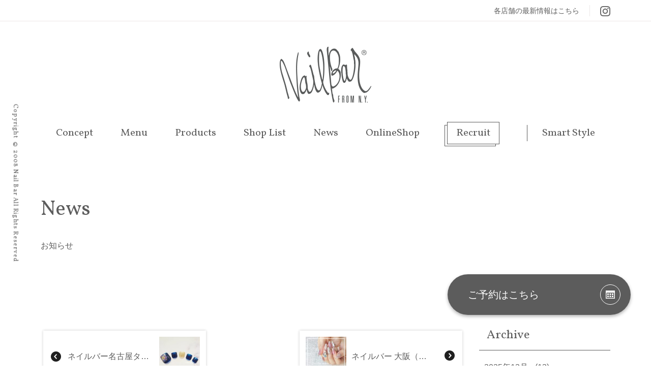

--- FILE ---
content_type: text/html; charset=UTF-8
request_url: https://www.nailbar.co.jp/news/1684
body_size: 4492
content:
<!doctype html>
<html>
<head>
<meta charset="utf-8">
<meta http-equiv="X-UA-Compatible" content="IE=edge">
<meta name="format-detection" content="telephone=no, address=no, email=no">
<meta name="viewport" content="width=device-width, initial-scale=1.0, minimum-scale=1.0, maximum-scale=1.0, user-scalable=no">

<meta property="og:type" content="website">
<meta property="og:url" content="https://www.nailbar.co.jp/">
<meta property="og:image" content="https://www.nailbar.co.jp/renewal/images/common/ogp.jpg">
<meta property="og:site_name" content="ネイルサロン ネイルバー -NailBar- | 東京・大阪・福岡等全国でサービス">
<meta property="og:title" content="ネイルサロン ネイルバー -NailBar- | 東京・大阪・福岡等全国でサービス">
<meta property="og:description" content="ネイルサロン ネイルバー -Nail Bar- は東京・横浜・名古屋・京都・大阪・広島・福岡などに全国20店舗、年間12万人のお客様に最高のお手入れを提案します。">

<meta name="keywords" content="ネイルサロン,ネイルケア,ネイル,爪,マニキュア,ネイルバー,ネイルバーサロン,ネイルスクール,ネイルアート">
<meta name="description" content="ネイルサロン ネイルバー -Nail Bar- は東京・横浜・名古屋・京都・大阪・広島・福岡などに全国20店舗、年間12万人のお客様に最高のお手入れを提案します。">
	
	

<!-- 調整が必要 -->

<link rel="shortcut icon" href="/renewal/images/common/favicon.ico">
<link rel="apple-touch-icon" href="/renewal/images/common/apple-touch-icon.png">

<link href="/renewal/assets/css/reset.min.css" rel="stylesheet">
<link href="/renewal/assets/css/bootstrap.min.css" rel="stylesheet">
<link href="/renewal/assets/css/bootstrap-adjust.min.css" rel="stylesheet">
<link href="/renewal/assets/css/font-awesome.min.css" rel="stylesheet">

<link href="https://fonts.googleapis.com/css?family=Vollkorn:400,600,700,900" rel="stylesheet"><!--Web font-->
<link href="/renewal/assets/plugin/bxslider/jquery.bxslider.css" rel="stylesheet">
<link href="/renewal/css/common.css" rel="stylesheet">
<link href="/renewal/css/nav.css" rel="stylesheet">
<link rel="stylesheet" href="/renewal/css/add-reserv.css">

	

<link href="/renewal/css/common_low.css" rel="stylesheet">
<link href="/renewal/css/news.css" rel="stylesheet">
	
<title>ネイルバー新宿髙島屋店 - お知らせ一覧 | ネイルサロン ネイルバー -NailBar- | 東京・大阪・福岡等全国でサービス</title>

</head>


<body id="top">
		<div class="head-sub">
		<div class="container">
			<h1>
				<a href="/">
					<img src="/renewal/images/common/img_logo.png" alt="">
				</a>
			</h1>
		</div>
	</div>
	<div class="w-header">
		<header class="header clearfix">
			<div class="insta">
				<div class="container">
					<a href="https://www.nailbar.co.jp/shop" target="_blank">各店舗の最新情報はこちら</a><a href="https://www.nailbar.co.jp/shop" target="_blank"><img src="/renewal/images/common/icon_instagram.png" alt=""></a>
				</div>
			</div>
			<div class="base">
				<div class="head-menu clearfix">
					<div class="menu-btn">
						<span></span>
					</div>
					<h1>
						<a href="/">
							<img src="/renewal/images/common/img_logo.png" alt="">
						</a>
					</h1>
				</div>
			</div>

			
			
			<div class="container">
				<div class="w-nav clearfix">
					<nav class="nav m-close">
						<ul class="gnav clearfix">	
							<li class="logo">
								<a href="/"><span class="middle">Top</span></a>
							</li><!--
							--><li>
								<a href="/concept.php"><span class="middle">Concept</span></a>
							</li><!--
							--><!--<li>
								<a href="/care.php"><span class="middle">Nail care</span></a>
							</li>--><!--
							--><li>
								<a href="/menu.php"><span class="middle">Menu</span></a>
							</li><!--
							--><li>
								<a href="/products.php"><span class="middle">Products</span></a>
							</li><!--
							--><li>
								<a href="/shop/"><span class="middle">Shop List</span></a>
							</li><!--
							--><li>
								<a href="/news/"><span class="middle">News</span></a>
							</li><!--
							--><li>
								<a href="/onlineshop/"><span class="middle">OnlineShop</span></a>
							</li><!--
							--><li class="recruit">
								<a href="http://www.nailbar.co.jp/recruit/" target="_blank"><span class="middle">Recruit</span></a>
							</li>
							<li>
								<a href="/smartstyle/"><span class="middle">Smart Style</span></a>
							</li>
							
						</ul>
					</nav>
				</div>
			</div>
		</header>
	</div>

					
	
	<section class="news single head-change container">
		<div class="header-area">
			<div class="container">
				<h2>News</h2>
				<p>お知らせ</p>
			</div>
		</div>
		<div class="news-wrapper clearfix">
			<div class="main-column">
								<div id="prev_next" class="clearfix">  
										<a href="https://www.nailbar.co.jp/news/1682" title="ネイルバー名古屋タカシマヤ店" id="prev" class="p-btn left clearfix">
					<img width="80" height="80" src="https://www.nailbar.co.jp/wp-bridge/wp/wp-content/uploads/2023/08/366427991_672174748164521_9179513994877748143_n-150x150.jpeg" class="attachment-80x80 size-80x80 wp-post-image" alt="" decoding="async" srcset="https://www.nailbar.co.jp/wp-bridge/wp/wp-content/uploads/2023/08/366427991_672174748164521_9179513994877748143_n-150x150.jpeg 150w, https://www.nailbar.co.jp/wp-bridge/wp/wp-content/uploads/2023/08/366427991_672174748164521_9179513994877748143_n-300x300.jpeg 300w, https://www.nailbar.co.jp/wp-bridge/wp/wp-content/uploads/2023/08/366427991_672174748164521_9179513994877748143_n-768x768.jpeg 768w, https://www.nailbar.co.jp/wp-bridge/wp/wp-content/uploads/2023/08/366427991_672174748164521_9179513994877748143_n-1024x1024.jpeg 1024w, https://www.nailbar.co.jp/wp-bridge/wp/wp-content/uploads/2023/08/366427991_672174748164521_9179513994877748143_n-250x250.jpeg 250w, https://www.nailbar.co.jp/wp-bridge/wp/wp-content/uploads/2023/08/366427991_672174748164521_9179513994877748143_n.jpeg 1080w" sizes="(max-width: 80px) 100vw, 80px" />
					<p>ネイルバー名古屋タカシマヤ店</p></a><a href="https://www.nailbar.co.jp/news/1692" title="ネイルバー 大阪（なんば）髙島屋店" id="next" class="p-btn right clearfix">  
					<img width="80" height="80" src="https://www.nailbar.co.jp/wp-bridge/wp/wp-content/uploads/2023/09/namba20230906-150x150.jpg" class="attachment-80x80 size-80x80 wp-post-image" alt="" decoding="async" srcset="https://www.nailbar.co.jp/wp-bridge/wp/wp-content/uploads/2023/09/namba20230906-150x150.jpg 150w, https://www.nailbar.co.jp/wp-bridge/wp/wp-content/uploads/2023/09/namba20230906-300x300.jpg 300w, https://www.nailbar.co.jp/wp-bridge/wp/wp-content/uploads/2023/09/namba20230906-768x768.jpg 768w, https://www.nailbar.co.jp/wp-bridge/wp/wp-content/uploads/2023/09/namba20230906-1024x1024.jpg 1024w, https://www.nailbar.co.jp/wp-bridge/wp/wp-content/uploads/2023/09/namba20230906-250x250.jpg 250w, https://www.nailbar.co.jp/wp-bridge/wp/wp-content/uploads/2023/09/namba20230906.jpg 1080w" sizes="(max-width: 80px) 100vw, 80px" />
					<p>ネイルバー 大阪（なんば）髙島屋店</p></a>									</div>
				<div class="title-wrap">
					<h3 class="title">
						ネイルバー新宿髙島屋店					</h3>
					<div class="date">2023.08.12</div>
				</div>
				
				<!--
				<div class="img">
					<img width="250" height="250" src="https://www.nailbar.co.jp/wp-bridge/wp/wp-content/uploads/2023/08/366434196_2292487767618303_9112867759430623999_n-250x250.jpg" class="attachment-250_thumbnail size-250_thumbnail wp-post-image" alt="" decoding="async" fetchpriority="high" srcset="https://www.nailbar.co.jp/wp-bridge/wp/wp-content/uploads/2023/08/366434196_2292487767618303_9112867759430623999_n-250x250.jpg 250w, https://www.nailbar.co.jp/wp-bridge/wp/wp-content/uploads/2023/08/366434196_2292487767618303_9112867759430623999_n-150x150.jpg 150w, https://www.nailbar.co.jp/wp-bridge/wp/wp-content/uploads/2023/08/366434196_2292487767618303_9112867759430623999_n-300x300.jpg 300w, https://www.nailbar.co.jp/wp-bridge/wp/wp-content/uploads/2023/08/366434196_2292487767618303_9112867759430623999_n-768x768.jpg 768w, https://www.nailbar.co.jp/wp-bridge/wp/wp-content/uploads/2023/08/366434196_2292487767618303_9112867759430623999_n-1024x1024.jpg 1024w, https://www.nailbar.co.jp/wp-bridge/wp/wp-content/uploads/2023/08/366434196_2292487767618303_9112867759430623999_n.jpg 1080w" sizes="(max-width: 250px) 100vw, 250px" />				</div>
				-->

				<div class="detail">
						<p><img loading="lazy" decoding="async" class="alignnone size-large wp-image-1685" src="https://www.nailbar.co.jp/wp-bridge/wp/wp-content/uploads/2023/08/366434196_2292487767618303_9112867759430623999_n-1024x1024.jpg" alt="" width="1024" height="1024" srcset="https://www.nailbar.co.jp/wp-bridge/wp/wp-content/uploads/2023/08/366434196_2292487767618303_9112867759430623999_n-1024x1024.jpg 1024w, https://www.nailbar.co.jp/wp-bridge/wp/wp-content/uploads/2023/08/366434196_2292487767618303_9112867759430623999_n-150x150.jpg 150w, https://www.nailbar.co.jp/wp-bridge/wp/wp-content/uploads/2023/08/366434196_2292487767618303_9112867759430623999_n-300x300.jpg 300w, https://www.nailbar.co.jp/wp-bridge/wp/wp-content/uploads/2023/08/366434196_2292487767618303_9112867759430623999_n-768x768.jpg 768w, https://www.nailbar.co.jp/wp-bridge/wp/wp-content/uploads/2023/08/366434196_2292487767618303_9112867759430623999_n-250x250.jpg 250w, https://www.nailbar.co.jp/wp-bridge/wp/wp-content/uploads/2023/08/366434196_2292487767618303_9112867759430623999_n.jpg 1080w" sizes="auto, (max-width: 1024px) 100vw, 1024px" /></p>
									</div>

				<div class="btn-arrow">
					<a href="/news/" class="btn"><span>記事一覧</span></a>
				</div>
			</div>
			
			<div class="side-column-wrap">
				<!--
				<div class="writer btn-arrow">
					<a href="/reader/" class="btn"><span>読者になる</span></a>
				</div>
				-->
				<div class="side-column">
					<h4>Archive</h4>
					<ul class="side-news">
														<li><a href='https://www.nailbar.co.jp/archives/date/2025/12?post_type=news'>2025年12月</a>&nbsp;(13)</li>
	<li><a href='https://www.nailbar.co.jp/archives/date/2025/11?post_type=news'>2025年11月</a>&nbsp;(1)</li>
	<li><a href='https://www.nailbar.co.jp/archives/date/2025/10?post_type=news'>2025年10月</a>&nbsp;(2)</li>
	<li><a href='https://www.nailbar.co.jp/archives/date/2025/09?post_type=news'>2025年9月</a>&nbsp;(1)</li>
	<li><a href='https://www.nailbar.co.jp/archives/date/2025/08?post_type=news'>2025年8月</a>&nbsp;(6)</li>
	<li><a href='https://www.nailbar.co.jp/archives/date/2025/07?post_type=news'>2025年7月</a>&nbsp;(4)</li>
	<li><a href='https://www.nailbar.co.jp/archives/date/2025/06?post_type=news'>2025年6月</a>&nbsp;(3)</li>
	<li><a href='https://www.nailbar.co.jp/archives/date/2025/05?post_type=news'>2025年5月</a>&nbsp;(8)</li>
	<li><a href='https://www.nailbar.co.jp/archives/date/2025/04?post_type=news'>2025年4月</a>&nbsp;(6)</li>
	<li><a href='https://www.nailbar.co.jp/archives/date/2025/03?post_type=news'>2025年3月</a>&nbsp;(7)</li>
	<li><a href='https://www.nailbar.co.jp/archives/date/2025/02?post_type=news'>2025年2月</a>&nbsp;(10)</li>
	<li><a href='https://www.nailbar.co.jp/archives/date/2025/01?post_type=news'>2025年1月</a>&nbsp;(18)</li>
	<li><a href='https://www.nailbar.co.jp/archives/date/2024/12?post_type=news'>2024年12月</a>&nbsp;(20)</li>
	<li><a href='https://www.nailbar.co.jp/archives/date/2024/11?post_type=news'>2024年11月</a>&nbsp;(4)</li>
	<li><a href='https://www.nailbar.co.jp/archives/date/2024/10?post_type=news'>2024年10月</a>&nbsp;(8)</li>
	<li><a href='https://www.nailbar.co.jp/archives/date/2024/09?post_type=news'>2024年9月</a>&nbsp;(8)</li>
	<li><a href='https://www.nailbar.co.jp/archives/date/2024/08?post_type=news'>2024年8月</a>&nbsp;(11)</li>
	<li><a href='https://www.nailbar.co.jp/archives/date/2024/07?post_type=news'>2024年7月</a>&nbsp;(9)</li>
	<li><a href='https://www.nailbar.co.jp/archives/date/2024/06?post_type=news'>2024年6月</a>&nbsp;(2)</li>
	<li><a href='https://www.nailbar.co.jp/archives/date/2024/05?post_type=news'>2024年5月</a>&nbsp;(5)</li>
	<li><a href='https://www.nailbar.co.jp/archives/date/2024/04?post_type=news'>2024年4月</a>&nbsp;(10)</li>
	<li><a href='https://www.nailbar.co.jp/archives/date/2024/03?post_type=news'>2024年3月</a>&nbsp;(6)</li>
	<li><a href='https://www.nailbar.co.jp/archives/date/2024/02?post_type=news'>2024年2月</a>&nbsp;(8)</li>
	<li><a href='https://www.nailbar.co.jp/archives/date/2024/01?post_type=news'>2024年1月</a>&nbsp;(12)</li>
	<li><a href='https://www.nailbar.co.jp/archives/date/2023/12?post_type=news'>2023年12月</a>&nbsp;(17)</li>
	<li><a href='https://www.nailbar.co.jp/archives/date/2023/11?post_type=news'>2023年11月</a>&nbsp;(10)</li>
	<li><a href='https://www.nailbar.co.jp/archives/date/2023/10?post_type=news'>2023年10月</a>&nbsp;(8)</li>
	<li><a href='https://www.nailbar.co.jp/archives/date/2023/09?post_type=news'>2023年9月</a>&nbsp;(8)</li>
	<li><a href='https://www.nailbar.co.jp/archives/date/2023/08?post_type=news'>2023年8月</a>&nbsp;(5)</li>
	<li><a href='https://www.nailbar.co.jp/archives/date/2023/07?post_type=news'>2023年7月</a>&nbsp;(10)</li>
	<li><a href='https://www.nailbar.co.jp/archives/date/2023/06?post_type=news'>2023年6月</a>&nbsp;(2)</li>
	<li><a href='https://www.nailbar.co.jp/archives/date/2023/05?post_type=news'>2023年5月</a>&nbsp;(3)</li>
	<li><a href='https://www.nailbar.co.jp/archives/date/2023/04?post_type=news'>2023年4月</a>&nbsp;(5)</li>
	<li><a href='https://www.nailbar.co.jp/archives/date/2023/03?post_type=news'>2023年3月</a>&nbsp;(9)</li>
	<li><a href='https://www.nailbar.co.jp/archives/date/2023/01?post_type=news'>2023年1月</a>&nbsp;(14)</li>
	<li><a href='https://www.nailbar.co.jp/archives/date/2022/12?post_type=news'>2022年12月</a>&nbsp;(10)</li>
											</ul>
				</div><!--　最近の記事　-->

				<div class="side-column">
					<h4>Category</h4>
					<ul class="side-news archive-list">
							<li class="cat-item cat-item-5"><a href="https://www.nailbar.co.jp/archives/newscat/%e3%83%8d%e3%82%a4%e3%83%ab%e3%83%90%e3%83%bc%e3%82%a4%e3%83%99%e3%83%b3%e3%83%88">ネイルバーイベント</a>
</li>
	<li class="cat-item cat-item-15"><a href="https://www.nailbar.co.jp/archives/newscat/important">重要なお知らせ</a>
</li>
	<li class="cat-item cat-item-3"><a href="https://www.nailbar.co.jp/archives/newscat/%e6%96%b0%e7%9d%80">新着</a>
</li>
	<li class="cat-item cat-item-2"><a href="https://www.nailbar.co.jp/archives/newscat/%e3%82%ad%e3%83%a3%e3%83%b3%e3%83%9a%e3%83%bc%e3%83%b3">キャンペーン</a>
</li>
	<li class="cat-item cat-item-4"><a href="https://www.nailbar.co.jp/archives/newscat/news-cat-a">ネイルデザイン</a>
</li>
					</ul>
				</div><!-- アーカイブ -->
			</div>
		</div>
	</section>		
	
		<div class="insta-wrap container">
		<div><a href="https://www.nailbar.co.jp/shop" target="_blank">
			<img src="/renewal/images/common/icon_instagram.png" alt=""></a></div><br>
		<span><a href="https://www.nailbar.co.jp/shop" target="_blank">各店舗の最新情報はこちら</a></span>
		
	</div>

	<!-- 予約ボタン -->
		<div class="reservation">
		<div class="reservation__top js-reservation">
			<div class="reservation__ttl">
			ご予約はこちら
			</div>
			<div class="reservation__mark"></div>
		</div>
		<div class="reservation__bottom">
			<div class="reservation__bottom-inner">
				<div class="reservation__bottom-ttl">
					店舗で絞り込む
				</div>
				<select name="" id="js-reservation-select" class="reservation__select-box">
					<option value="" selected>選択してください</option>
																		<option value="https://su7.jp/nailbar46/r">
								大丸札幌店							</option>
													<option value="https://su7.jp/nailbar37/r">
								新宿髙島屋店							</option>
													<option value="https://su7.jp/nailbar32/r">
								玉川髙島屋S・C店							</option>
													<option value="https://su7.jp/nailbar41/r">
								横浜髙島屋店							</option>
													<option value="https://su7.jp/nailbar22/r">
								ジェイアール名古屋タカシマヤ店							</option>
													<option value="https://su7.jp/nailbar25/r">
								京都髙島屋店							</option>
													<option value="https://su7.jp/nailbar24/r">
								ジェイアール京都伊勢丹店							</option>
													<option value="https://su7.jp/nailbar16/r">
								大丸梅田店							</option>
													<option value="https://su7.jp/nailbar12/r">
								なんば髙島屋店							</option>
													<option value="https://su7.jp/nailbar27/r">
								あべのハルカス近鉄本店							</option>
													<option value="https://su7.jp/nailbar17/r">
								近鉄上本町店							</option>
													<option value="https://su7.jp/nailbar15/r">
								大丸神戸店							</option>
													<option value="https://su7.jp/nailbar26/r">
								広島三越店							</option>
													<option value="https://su7.jp/nailbar28/r">
								大丸福岡天神店							</option>
													<option value="https://su7.jp/nailbar101/r">
								渋谷ヒカリエShinQs店							</option>
																				</select>
				<a href="" class="reservation__bottom-btn is-disabled" id="js-reservation-btn" target="_blank">
					予約する
				</a>
			</div>
		</div>
	</div>

	<footer>
		<div class="pagetop">
			<a href="#top"><span></span></a>
		</div>
		<div class="container-inner sub-wrap clearfix">
			<ul class="sub-nav right">
				<li><a href="/contact.php">お問い合わせ</a></li>
				<li><a href="/sitemap.php">サイトマップ</a></li>
				<li><a href="/company.php">会社情報</a></li>
				<li><a href="/privacy.php">プライバシーポリシー</a></li>
			</ul>
			<p class="copy">Copyright © 2008 Nail Bar All Rights Reserved</p>
		</div>

	</footer>
	
	
	
<!-- script -->
<script src="/renewal/assets/js/jquery-2.2.4.min.js"></script>
<script src="/renewal/assets/js/bootstrap.min.js"></script>
<script src="/renewal/assets/js/jquery.easie.js"></script>
<script src="/renewal/assets/js/jquery.easing.js"></script>
<script src="/renewal/assets/js/jquery-ui.min.js"></script>
<script src="/renewal/assets/plugin/bxslider/jquery.bxslider.min.js"></script>
<script src="/renewal/js/reservation.js"></script>
<script src="/renewal/js/common.js"></script>
	

<!--アクセス解析(S)-->
<script type="text/javascript">
var gaJsHost = (("https:" == document.location.protocol) ? "https://ssl." : "http://www.");
document.write(unescape("%3Cscript src='" + gaJsHost + "google-analytics.com/ga.js' type='text/javascript'%3E%3C/script%3E"));

</script>
<script type="text/javascript">
var pageTracker = _gat._getTracker("UA-5784519-1");
pageTracker._trackPageview();
</script>
<!--アクセス解析(E)-->
</body>
</html>


--- FILE ---
content_type: text/css
request_url: https://www.nailbar.co.jp/renewal/assets/css/reset.min.css
body_size: 900
content:
@charset "UTF-8";article,aside,details,figcaption,figure,footer,header,hgroup,hr,menu,nav,section{display:block}b,h1,h2,h3,h4,h5,h6,mark,strong{font-weight:700}body,pre{word-wrap:break-word}abbr,hr{border:0}button,input,select{line-height:normal}body,legend{color:#333}abbr,address,article,aside,audio,b,blockquote,body,canvas,caption,cite,code,dd,del,details,dfn,div,dl,dt,em,fieldset,figcaption,figure,footer,form,h1,h2,h3,h4,h5,h6,header,hgroup,html,i,iframe,img,ins,kbd,label,legend,li,mark,menu,nav,object,ol,p,pre,q,samp,section,small,span,strong,sub,summary,sup,table,tbody,td,tfoot,th,thead,time,tr,ul,var,video{margin:0;padding:0;border:0;outline:0;font-size:100%;vertical-align:baseline;background:0 0}button,img,input,select{vertical-align:middle}ins,mark{background-color:#ff9;color:#000}body{line-height:1;background:#fff}nav ul,ul{list-style:none}blockquote,q{quotes:none}blockquote:after,blockquote:before,q:after,q:before{content:'';content:none}a{margin:0;padding:0;font-size:100%;vertical-align:baseline;background:0 0;text-decoration:underline}ins{text-decoration:none}mark{font-style:italic}del{text-decoration:line-through}hr{height:1px;border-top:1px solid #ccc;margin:1em 0;padding:0}audio,canvas,video{display:inline-block}[hidden],audio:not([controls]){display:none}html{overflow-y:scroll;-webkit-text-size-adjust:100%;-ms-text-size-adjust:100%}ol{list-style:decimal inside}pre{font-family:monospace,serif;white-space:pre-wrap}a:focus{outline:dotted thin}a:active,a:hover{outline:0}address,cite,dfn,em,i,var{font-style:normal}code,kbd,samp{font-family:monospace,sans-serif}abbr{font-variant:normal}abbr[title],dfn[title]{border-bottom:1px dotted;cursor:help}sup{vertical-align:text-top}sub{vertical-align:text-bottom}p{line-height:1.6}table{border-collapse:collapse;border-spacing:0}caption,td,th{font-weight:400;text-align:left}input,select,textarea{margin:0;font-family:inherit;font-size:inherit;padding:0}textarea{overflow:auto;vertical-align:top}select{background-color:inherit}label{cursor:pointer}

--- FILE ---
content_type: text/css
request_url: https://www.nailbar.co.jp/renewal/assets/css/bootstrap-adjust.min.css
body_size: 147
content:
.container,.container-fluid{padding-left:0;padding-right:0}body{font-family:inherit}body .google-search{line-height:1;box-sizing:content-box}dd,dl,dt,ol,p,ul{margin-bottom:0}h1,h2,h3,h4,h5,h6{font-weight:400;padding:0;margin:0}

--- FILE ---
content_type: text/css
request_url: https://www.nailbar.co.jp/renewal/css/common.css
body_size: 2611
content:
@charset "utf-8";
/* CSS Document */

/* =====================
  Base
===================== */
body {
	font-family: "游ゴシック", "Yu Gothic", "Hiragino Kaku Gothic ProN", "Hiragino Kaku Gothic Pro", "メイリオ", "ＭＳ ゴシック", sans-serif;
	font-size: 1.6rem;
	color: #5c5c5c;
	font-weight: 500;
	background-color: #fff;
	overflow: hidden;
}
body, a, dd, div, dt, h1, h2, h3, h4, h5, h6, html, label, li, p, span, td, th {
	line-height: 1.6;
}
a {
	display: inline-block;
	text-decoration:none;
	transition: 0.3s ease-in-out;
	color: #5c5c5c;
	backface-visibility: hidden;
}
a:hover {
	text-decoration:none;
	transition: 0.3s ease-in-out;
	opacity: 0.7;
	color: #5c5c5c;
	backface-visibility: hidden;
}
img {
	max-width: 100%;
}
.container {
	margin: 0 auto;
    max-width: 1120px;	
}
.container-inner {
	margin: 0 auto;
	max-width: 1000px;	
}
.container-inner2 {
	margin: 0 auto;
	max-width: 800px;	
}
.fade{
    animation-fill-mode:both;
    animation-duration:1s;
    animation-name: fade;
    visibility: visible !important;
}
@keyframes fade {
    0% { opacity: 0; transform: translateY(20px);}
    100% { opacity: 1; transform: translateY(0);}
}
/* scroll bar */
::-webkit-scrollbar {
	width: 10px;
	height: 10px;
	background-color: #fff;
}
::-webkit-scrollbar-thumb {
	cursor: pointer;
	background: #ea719e;
	border-radius:10px;
}
::-moz-selection {
  background-color: #ea719e;
  text-shadow: none;
}
::selection {
  background-color: #ea719e;
  text-shadow: none;
}


/* =====================
  汎用クラス
===================== */
/* btn */
.btn {
    text-align: center;
    min-width: 260px;
    margin: auto;
    padding: 14px 20px;
    -webkit-box-sizing: border-box;
    box-sizing: border-box;
    display: inline-block;
    font-weight: 500;
    position: relative;
	cursor: pointer;
}
.btn:before {
	border: 1px solid #5c5c5c;
    content: '';
    display: block;
    position: absolute;
    -webkit-transition: 0.3s;
    transition: 0.3s;
    top: 0;
    bottom: 0;
    left: 0;
    right: 0;
    margin: auto;
    width: 100%;
    height: 100%;
}
.btn:hover:before {
    opacity: 0;
    background: rgba(92, 92, 92, 0.1);
    transform: scale(0.1, 1);
}
.btn:after {
    content: '';
    display: block;
    position: absolute;
    -webkit-transition: 0.3s;
    transition: 0.3s;
    top: 0;
    bottom: 0;
    left: 0;
    right: 0;
    margin: auto;
    width: 100%;
    height: 100%;
	opacity: 0;
    transform: scale(1, 0.01);
    border: 1px solid rgba(92, 92, 92, 0.5);
}
.btn:hover:after {
    opacity: 1;
    transform: scale(1, 1);
    background: #5c5c5c;
    border-color: transparent;
}
.btn:hover {
	color: #fff;
    opacity: 1;
}
.btn span {
    position: relative;
    z-index: 1;
	display: block;
}
.btn-wrap {
    text-align: center;
}

section .h2-wrap {
	text-align: center;
}
section h2.ttl {
	display: inline-block;
	text-align: left;
}
section h2.ttl .en {
    font-family: 'Vollkorn', serif;	
	font-size: 2.8rem;
	font-weight: 300;
	display: block;
}
section h2.ttl .jp {
	font-weight: 500;
	display: inline-block;
	position: relative;
	padding-right: 35px;
}
section h2.ttl .jp:after {
	content: url(../images/common/icon_btn.png);
	position: absolute;
	top: 2px;
	right: 0;
    -webkit-transition: 0.3s;
    transition: 0.3s;
}
section h2.ttl .jp.blank:after {
	content: url(../images/common/icon_blank.png);
	top: -1px;
    right: 15px;
}
.left {
	float: left;
}
.right {
	float: right;
}
.bold {
	font-weight: bold;
}
.text-link {
	color: #810000;
	text-decoration: underline;
    word-break: break-word;
}
.text-link:hover {
	color: #810000;
	text-decoration: none;
}



/* =====================
  pankuzu
===================== */
.pankuzu-wrap {
	margin-bottom: 60px;
	background-color: #f5f5f5;
}
.pankuzu li {
	padding: 19px 0;
    display: inline-block;
    font-size: 1.4rem;	
	margin: 0 10px;
	font-weight: bold;
}
.pankuzu li:first-child {
    margin-left: 0;
}
.pankuzu li:after {
	content: "";
	display: inline-block;
	position: relative;
	right: -10px;
	top: 0px;
    width: 8px;
    height: 8px;
    border-top: 2px solid #999;
    border-right: 2px solid #999;
    -webkit-transform: rotate(45deg);
    transform: rotate(45deg);
}
.pankuzu li:last-child:after {
	display: none;
}
.pankuzu li a {
	font-weight: 500;
}
.pankuzu-wrap .tab li {
	display: inline-block;
    font-size: 1.4rem;	
	font-weight: bold;
	margin-right: 30px;
}
.pankuzu-wrap .tab li {
	display: inline-block;
    font-size: 1.4rem;	
	font-weight: bold;
	margin-right: 30px;
}
.pankuzu-wrap .tab li:last-child {
	margin-right: 0px;
}
.pankuzu-wrap .tab li a {
	padding: 19px 0;
	height: 100%;
	position: relative;
}
.pankuzu-wrap .tab li a:after {
	content: "";
	height: 3px;
	width: 40px;
	background-color: #b80006;
	position: absolute;
	bottom: 0;
	left: 50%;
	margin-left: -20px;
	transition: 0.3s ease-in-out;
	opacity: 0;
}
.pankuzu-wrap .tab li.active a:after {
	opacity: 1;
}
.pankuzu-wrap .tab li a:hover:after {
	opacity: 1;
	transition: 0.3s ease-in-out;
}


/* =====================
  insta-wrap
===================== */
.insta-wrap {
	border-top: 1px solid #ece7e6;
	padding: 100px 0;
	text-align: center;
}
.insta-wrap a span {
	margin-top: 20px;
	display: block;
}

/* =====================
  footer
===================== */
footer {
	border-top: 1px solid #ece7e6;
	position: relative;
}
footer .sub-wrap {
	padding: 10px 0;
}
footer .sub-nav li {
	display: inline-block;
	margin-right: 20px;
	line-height: 0;
}
footer .sub-nav li:last-child {
	margin-right: 0px;
}
footer .sub-nav li a {
	font-size: 1.4rem;
}
footer .copy {
	font-family: 'Vollkorn', serif;
	font-size: 1.2rem;
	position: fixed;
	left: 20px;
	top: 50%;
	transform: translate(0,-50%);
	-webkit-writing-mode: vertical-rl;
	-ms-writing-mode: tb-rl;
	writing-mode: vertical-rl;
	letter-spacing: 0.1em;
	z-index: 100;
}


/* =====================
  pegeTop
===================== */
.pagetop {
	display: none;
}
.pagetop a {
    position: fixed;
    bottom: 40px;
    right: 40px;
	z-index: 100;
	width: 50px;
	height: 50px;
	background-color: #1f1f1f;
	text-align: center;
}
.pagetop a:hover {
	background-color: #ea719e;
}
.pagetop a span {
	display: inline-block;
    width: 15px;
    height: 15px;
    border-top: 3px solid #fff;
    border-right: 3px solid #fff;
    -webkit-transform: rotate(315deg);
    transform: rotate(315deg);
    margin-top: 22px;
    transition: 0.3s ease-in-out;
}
.pagetop a:hover {
	opacity: inherit;
}


/* ====================================================================================
         SP時
  ==================================================================================== */
@media screen and (max-width: 768px) {
	
/* =====================
  Base
===================== */
	main {
		overflow: hidden;
	}
	body {
		font-size: 1.4rem;
	}
	body, a, dd, div, dt, h1, h2, h3, h4, h5, h6, html, label, li, p, span, td, th {
		line-height: 1.4;
	}
	
	
/* =====================
  汎用クラス
===================== */
/* btn */
	.btn {
		padding: 10px;
		min-width: 240px;
	}
	.inner-responsive {
		overflow-x: scroll;
		display: block;
		-webkit-overflow-scrolling: touch;
	}
	section h2.ttl {
		text-align: center;
	}
	section h2.ttl .en {
		font-size: 2.2rem;
	}
	section h2.ttl .jp {
		font-size: 1.2rem;
		padding-right: 25px;
	}
	section h2.ttl .jp:after {
		content: "";
		background-image:  url(../images/common/icon_btn.png);
		background-size: cover;
		background-repeat: no-repeat;
		width: 15px;
		height: 15px;
		top: 0px;
	}
	section h2.ttl a:hover .jp:after {
		right: -5px;
	}
	section h2.ttl .jp.blank:after {
		content: "";
		background-image: url(../images/common/icon_blank.png);
		top: 1px;
		right: 5px;
		width: 14px;
		height: 10px;
	}
	.left,
	.right {
		float: none;
	}
		
		
/* =====================
  pankuzu
===================== */
	.pankuzu {
		width: 100%;
	}
	.pankuzu-wrap .tab {
		width: 100%;
		text-align: center;
	}
	.pankuzu-wrap .tab li a {
		padding: 10px 0 20px 0;
	}

	
/* =====================
  insta-wrap
===================== */
	.insta-wrap.container {
		padding: 40px 20px!important;
	}
	.insta-wrap a img {
		width: 50%;
	}
	.insta-wrap a span {
		margin-top: 10px;
	}

	
/* =====================
  footer
===================== */
	footer .sub-wrap {
		padding: 10px 20px;
		text-align: center;
	}
	footer .sub-nav li {
		margin-right: 10px;
	}
	footer .sub-nav li a {
		font-size: 1.2rem;
	}
	footer .copy {
		position: static;
		left: inherit;
		top: inherit;
		-webkit-writing-mode: horizontal-tb;
		-ms-writing-mode: inherit;
		writing-mode: horizontal-tb;
		transform: translate(0,0%);
		margin-top: 20px;
	}


/* =====================
  pegeTop
===================== */
	.pagetop a {
		bottom: 20px;
		right: 20px;
		width: 30px;
		height: 30px;
	}
	.pagetop a span {
		width: 10px;
		height: 10px;
		border-top: 2px solid #fff;
		border-right: 2px solid #fff;
		margin-top: 13px;
	}
	
	
}



/* =====================
  調整
===================== */
@media screen and (max-width: 1140px) {
	.container {
		padding: 0 20px!important;
		max-width: 100%;
	}
	.container-inner {
		padding: 0 20px;
		max-width: 100%;
	}
	.container-inner2 {
		padding: 0 20px;
		max-width: 100%;
	}

}




--- FILE ---
content_type: text/css
request_url: https://www.nailbar.co.jp/renewal/css/nav.css
body_size: 2356
content:
@charset "UTF-8";

/* lower */
.lower .w-header {
	height: 310px;
}
.lower header {
	background-color: #fff!important;
}
.lower header .head-menu {
	background-color: #fff!important;
}
.lower header .head-menu .menu-btn span, 
.lower header .head-menu .menu-btn span:before, 
.lower header .head-menu .menu-btn span:after {
    background-color: #5c5c5c!important;
}

.w-header .insta {
	border-bottom: 1px solid #ece7e6;
	text-align: right;
	padding: 8px 0;
}
.w-header .insta a {
	font-size: 1.4rem;
	border-right: 1px solid #ece7e6;
	padding-right: 20px;
}
.w-header .insta a:last-child {
	border-right: none;
	padding-right: 0;
}
.w-header .insta img {
	width: 20px;
	margin-left: 20px;
}


.head-sub {
	border-bottom: 1px solid #ece7e6;
}
.head-sub h1 {
	display: none;
}
.head-sub h1 {
	float: left;
}
.head-sub ul {
	text-align: right;
}
.head-sub ul li {
	display: inline-block;
	margin: 15px 20px;
	font-size: 1.4rem;
}
.w-header {
    position: fixed;
	top: 0;
	left: 50%;
    transform: translate(-50%,0);
    width: 100%;
    /* height: 310px; */
	height: 330px;
	background-color: #fff;
	box-sizing: border-box;
	text-align: center;
    z-index: 100;
    transition: 0.3s ease-in-out;
}
header {
	
}
header a {
	backface-visibility: hidden;
	-webkit-backface-visibility: hidden;
}
.w-nav {
    transition: 0.3s ease-in-out;
    /* position: absolute; */
    /* left: 50%; */
    bottom: 0;
    /* transform: translate(-50%,0); */
	width: 100%;
}
.w-nav nav {
	position: static!important;
	padding: 0 30px;
}
.base {
	/* padding: 50px 0; */
	padding: 50px 0 38px;
}
.base h1 a span {
	display: inline-block;
	font-size: 1.2rem;
	letter-spacing: 0.1em;
	padding-left: 62px;
}
.w-header header .base h1 a img {
	width: 100%;
	transition: 0.3s ease-in-out;
}
/* list */
.header nav .gnav.clearfix::after{
	display: none;
}
nav .gnav {
	display: flex;
	align-items: center;
	justify-content: space-between;
	gap: 10px;
	flex-wrap: wrap;
	padding-bottom: 30px;
}
nav .gnav li {
	display: inline-block;
	/* padding-right: 90px; */
}
nav .gnav li:last-child {
	padding-right: 0;
	padding-left: clamp(10px, calc(100vw / 1200 * 30), 30px);
	position: relative;
}
nav .gnav li:last-child::before {
	content:"";
	display: block;
	width: 1px;
	position: absolute;
	top: 0;
	left: 0;
	bottom: 0;
	
	background-color: #5C5C5C;
}
nav .gnav li a {
	font-family: 'Vollkorn', serif;
	font-size: 2rem;
	font-size: clamp(16px,calc(100vw / 1200 * 20), 20px);
	position: relative;
	/* padding-bottom: 30px; */
}
nav .gnav li a:after {
    content: '';
    position: absolute;
    bottom: 0;
    left: 50%;
    display: block;
    width: 0;
    height: 4px;
    background: #1f1f1f;
    -webkit-transition: all .3s ease;
    transition: all .3s ease;
}
nav .gnav li a:hover:after {
    left: 0;
    width: 100%;
}
nav .gnav li.recruit a {
	border: 1px solid #5c5c5c;
	padding: 5px 17px;
	background-color: #fff;
	position: relative;
}
nav .gnav li.recruit a:hover {
	opacity: 1;
}
nav .gnav li.recruit a:before {
    content: '';
    position: absolute;
    top: 5px;
    left: -6px;
    display: inline-block;
    width: 100%;
    height: 100%;
	border: 1px solid #5c5c5c;
	background-color: transparent;
    -webkit-transition: all .3s ease;
    transition: all .3s ease;
	z-index: -1;
}
nav .gnav li.recruit a:hover:before {
    top: 0px;
    left: 0px;
    -webkit-transition: all .3s ease;
    transition: all .3s ease;
}
nav .gnav li.recruit a:after {
    display: none;
}
nav .gnav li.logo {
    display: none;
}

/* Jquery */
.w-header.change {
	/* height: 160px; */
	height: 180px;
	box-shadow: 0px 5px 20px 0px rgba(0, 0, 0, 0.3);
	transition: 0.3s ease-in-out;
}
.w-header.change header {
	/* height: 160px; */
	height: 180px;
}
.w-header.change header .base {
    padding: 20px 0;
}
.w-header.change header .base h1 a img {
	width: 40%;
	transition: 0.3s ease-in-out;
}
.w-header.change nav .gnav li a {
	font-size: 1.6rem;
	padding-bottom: 10px;
}
.w-header.change nav .gnav li.recruit a {
	padding: 5px 20px 0 20px;
}
/* 追加 */

.p-booking {
	position: fixed;
	z-index: 100;
	top: 0;
	right: 0;
}


.p-booking__box {
	background-color: #5C5C5C;
	color: #fff;
	padding: 10px;
	aspect-ratio: 1 / 1;
	width: 100%;
}

.p-booking__box-inner {
	border: 1px solid #fff;
	display: flex;
	gap: 4px;
	flex-direction: column;
	align-items: center;
	justify-content: center;
	padding:  17px 27px;
	text-align: center;
	line-height: calc(24 / 20);
}


/* ====================================================================================
         SP時
  ==================================================================================== */
@media screen and (max-width: 768px) {
	.p-booking {
		position: fixed;
		width: 100%;
		top: auto;
		bottom: 0;
		left: 0;
		right: 0;
	}

	.p-booking a {
		display: block;
	}

	.p-booking__box {
		aspect-ratio: auto;
	}

	.p-booking__box-inner {
		padding:  10px 22px;
		flex-direction: row;
		gap: 10px;
	}

	.p-booking__box-inner img {
		width: 30px;
	}

	.p-booking__box-inner br {
		display: none;
	}

/* lower */
	.lower .w-header {
		height: 40px;
	}
	.w-header .insta {
		display: none;
	}
	.head-sub {
		height: 50px;
	}
	.head-sub h1 {
		display: inline-block;
		width: 50px;
		margin-top: 10px;
	}
	.head-sub ul li {
		margin: 25px 10px;
		margin-left: 0;
		font-size: 1.2rem;
	}
	.head-sub ul li:last-child {
		margin-right: 0;
	}
	.w-header {
		background-color: transparent;
		position: absolute;
		height: 40px;
		transform: inherit;
		top: inherit;
		left: inherit;
		padding: 0;
		text-align: right;
		transition: none;
		overflow: hidden;
		z-index: 101;
	}
	header {
		width: 100%;
		height: 100%!important;
		padding: 0 20px;
		right: 0;
		top: 0;
		margin: 0!important;
		display: inline-block;
	}	
	header .head-menu {
		background-color: #5c5c5c;
		position: absolute;
		width: 40px;
		height: 100%;
		right: 0;
		top: 0;
		z-index: 104;
		transition: 0.3s ease-in-out;
	}	
	.w-nav {
		top: 0;
		position: absolute;
		left: 0;
		transform: translate(0,0);
	}
	.w-nav nav {
		position: relative!important;
	}
	.base {
		padding: 0;
		right: -20px;
		width: 40px;
		height: 40px;
		position: relative;
		display: inline-block;
		vertical-align: top;
	}
	.base .head-menu h1 {
		display: none;
	}
/* btn */
	.head-menu .menu-btn {
		position: absolute;
		right: 0px;
		top: 50%;
		transform: translate(0, -50%);
		width: 40px;
		height: 40px;
		cursor: pointer;
		z-index: 1000;
		text-align: center;
	}
	.head-menu .menu-btn span {
		margin-top: 12px;
	}
	.head-menu .menu-btn span,  .head-menu .menu-btn span:before,  .head-menu .menu-btn span:after {
		width: 15px;
		height: 2px;
		background-color: #fff;
		position: relative;
		display: inline-block;
		transition: 0.3s;
		left: 0;
	}
	.head-menu .menu-btn span:before {
		content: "";
		top: -5px;
	}
	.head-menu .menu-btn span:after {
		content: "";
		top: -17px;
	}
/* nav */
	.nav {
		height: 100%;
		width: 100%;
		right: -150%;
		top: 40px;
		background-color: #5c5c5c;
		z-index: 101;
		transition: 0.3s ease-in-out;
	}
	.nav.m-open {
		padding: 2% 40px;
		right: 0px;
	}
	.nav.m-close {
		right: -150%;
	}
	.nav .gnav {
		text-align: center;
	}
/* list */
	.header nav .gnav.clearfix::after{
		display: table;
	}
	nav .gnav li {
		float: none;
		padding: 0!important;
		height: 60px;
		width: 100%;
		font-size: 1.4rem!important;
		display: table;
		border-bottom: 1px solid rgba(255,255,255,0.2);
	}
	nav .gnav li a {
		display: table-cell;
		vertical-align: middle;
		color: #fff;
	}
	nav .gnav li:nth-last-child(-n+2) {
		border-bottom: none;
	}
	nav .gnav li.recruit a {
		border: 1px solid #fff;
		background-color: #5c5c5c;
	}
	nav .gnav li.recruit a:before {
		border: 1px solid #fff;
	}
	nav .gnav li.logo {
		display: table;
	}
/* Jquery */
	.w-header.change {
		padding: 0;
		height: 100%;
		box-shadow: none;
		transition: none;
	}	
	.w-header.change header {
		height: 100%;
	}
	.w-header.change header .base h1 a img {
		width: 100%;
		transition: none;
	}
	.head-menu .menu-btn.close-btn span,  .head-menu .menu-btn.close-btn span:after {
		transform: rotate(45deg);
		top: 6px;
	}
	.head-menu .menu-btn.close-btn span:before {
		display: none;
	}
	.head-menu .menu-btn.close-btn span:after {
		transform: rotate(90deg);
		top: -12px;
	}
	.w-header.change nav .gnav li a {
		padding-bottom: 0;
	}
	
}



--- FILE ---
content_type: text/css
request_url: https://www.nailbar.co.jp/renewal/css/add-reserv.css
body_size: 906
content:
@charset "UTF-8";
.reservation {
  position: fixed;
  z-index: 10;
  max-width: 360px;
  width: 100%;
  right: 40px;
  bottom: 100px;
  background-color: #5C5C5C;
  color: #FFFFFF;
  border-radius: 40px;
  box-shadow: 0px 3px 6px rgba(0, 0, 0, 0.3);
}
@media screen and (max-width: 768px) {
  .reservation {
    max-width: 300px;
    right: auto;
    left: 10px;
    bottom: 20px;
  }
}
.reservation__top {
  display: flex;
  justify-content: space-between;
  align-items: center;
  padding: 20px 20px 20px 40px;
  cursor: pointer;
}
@media screen and (max-width: 768px) {
  .reservation__top {
    padding: 16px 20px;
  }
}
.reservation__ttl {
  font-weight: 500;
  font-size: 2rem;
}
@media screen and (max-width: 768px) {
  .reservation__ttl {
    font-size: 1.8rem;
  }
}
.reservation__mark {
  width: 40px;
  height: 40px;
  border: 1px solid #FFFFFF;
  border-radius: 50%;
  display: flex;
  align-items: center;
  justify-content: center;
  background: url("../images/common/icon_calendar.svg") no-repeat center;
  background-size: 17.5px;
  transition: 0.4s;
}
@media screen and (max-width: 768px) {
  .reservation__mark {
    width: 30px;
    height: 30px;
    background-size: 12px;
  }
}
.is-open .reservation__mark {
  background: url("../images/common/icon_cross01.svg") no-repeat center;
  background-size: 10.5px;
}
.reservation__bottom {
  border-top: 1px solid rgba(255, 255, 255, 0.2);
  padding: 25px 35px 36px;
  display: none;
}
@media screen and (max-width: 768px) {
  .reservation__bottom {
    padding: 20px 20px;
  }
}
.reservation__bottom-inner {
  display: flex;
  flex-direction: column;
}
.reservation__select-box {
  max-width: 290px;
  width: 100%;
  margin-top: 13px;
  padding: 11px 20px;
  cursor: pointer;
  border: 1px solid #FFFFFF;
  appearance: none;
  background: url("../images/common/icon_arrow01.svg") no-repeat;
  background-size: 12px auto; /* 画像のサイズ（幅 高さ）*/
  background-position: right 18px center; /* 画像の位置 */
}
@media screen and (max-width: 768px) {
  .reservation__select-box {
    padding: 10px 15px 10px 10px;
    background-position: right 14px center; /* 画像の位置 */
  }
}
.reservation__select-box option {
  color: #5c5c5c;
}
.reservation__bottom-btn {
  align-self: center;
  background-color: #FFFFFF;
  border-radius: 25px;
  text-align: center;
  max-width: 160px;
  width: 100%;
  padding: 12px 0;
  margin-top: 20px;
}
.reservation__bottom-btn.is-disabled {
  pointer-events: none;
}
.reservation__bottom-btn:focus {
  text-decoration: none;
  color: #5c5c5c;
  backface-visibility: hidden;
}

/*# sourceMappingURL=add-reserv.css.map */


--- FILE ---
content_type: text/css
request_url: https://www.nailbar.co.jp/renewal/css/common_low.css
body_size: 362
content:
@charset "utf-8";
/* CSS Document */

/* =====================
  header-area
===================== */
.header-area {
	margin-top: 260px;
	position: relative;
	padding: 120px 0;
}
.header-area h2{
	font-family: 'Vollkorn', serif;
	font-size: 4rem;
	font-weight: 300;
	display: block;
}

/* =====================
  .sub-ttl
===================== */
.sub-ttl{
	background-repeat: no-repeat;
	background-position: center;
	background-size: cover;
	height: 340px;
}


/* =====================
  .contact-wrap{
===================== */
.contact-wrap {
	margin-bottom: 100px;
	text-align: center;
}


/* ====================================================================================
         SP時
  ==================================================================================== */
@media screen and (max-width: 768px) {
		

/* =====================
  header-area
===================== */
	.header-area {
		margin-top: 0;
		padding: 30px 0;
	}
	.header-area h2{
		font-size: 2.4rem;
	}
	
/* =====================
  .sub-ttl
===================== */
	.sub-ttl{
		height: 200px;
	}

	
	
}
	

--- FILE ---
content_type: text/css
request_url: https://www.nailbar.co.jp/renewal/css/news.css
body_size: 2137
content:
@charset "UTF-8";
/* CSS Document */


/* =====================
  archive
===================== */

section.news {
	padding-bottom: 100px;
}
.main-column{
	width: 74%;
	margin-right: 3%;
	float: left;
}
.main-column .news {
	display: inline-block;
	margin-right: 3%;
	box-shadow: 0px 5px 12px -2px rgba(0, 0, 0, 0.1);
	margin-bottom: 30px;
	max-width: 250px;
	vertical-align: top;
}
.main-column .news:nth-child(4n) {
	margin-right: 0%;
}	
ul.news li{
	position: relative;
}
ul.news li a {
	width: 100%;
}
ul.news li a:hover {
	color: #ea719e;
}
ul.news li .date{
	display: inline-block;
	font-weight: bold;
	margin: 20px 20px 10px 20px;
}
ul.news li .news-title{
	margin: 0 20px 30px 20px;
	text-decoration: underline;
}
ul.news li:hover .news-title{
	text-decoration: none;
}

/* pagination */
.pagination {
	margin-top: 50px;
}
.page-numbers {
	display: none;
}
.page-numbers.prev ,
.page-numbers.next {
	display: inline-block;
	font-size: 2rem;
	font-weight: bold;
	position: relative;
}
.page-numbers.prev {
	float: left;
	padding-left: 45px;
}
.page-numbers.next {
	float: right;
	padding-right: 45px;
}
.page-numbers.prev:after ,
.page-numbers.next:after {
	content: url(../images/common/icon_btn.png);
	position: absolute;
	top: 3px;
}
.page-numbers.prev:after {
	left: 0;
	transform: rotate(-180deg);
	top: -3px;
}
.page-numbers.next:after {
	right: 0;
}

/* side */
.side-column-wrap{
	width: 23%;
	float: right;
}

.side-column{
	margin-top: 50px;
}

.side-column:first-child{
	margin-top: 0px;
}

.side-column h4{
    font-family: 'Vollkorn', serif;
	font-size: 2.4rem;
	padding-left: 15px;
	padding-bottom: 10px;
	border-bottom: 1px solid #5c5c5c;
	margin-bottom: 10px;
}
ul.side-news li {
	transition: 0.3s ease-in-out;
}
ul.side-news li:hover , 
ul.side-news li a:hover {
	color: #ea719e;
	transition: 0.3s ease-in-out;
}
ul.side-news li a{
	padding: 10px;
}
ul.archive-list li a {
	width: 100%;
}


/* =====================
  News-archive
===================== */
.archive .main-column {
	width: 100%;
	margin-right: 0%;
	margin-top: 50px;
}
.archive .category li {
	display: inline-block;
	margin-right: 18px;
	margin-bottom: 15px;
}
.archive .category li a {
	border: 1px solid #5c5c5c;
	border-radius: 50px;
	padding: 10px 50px;
	font-size: 1.4rem;
}
.archive .category li a:hover {
	background-color: #5c5c5c;
	color: #fff;
	opacity: 1;
}



/* =====================
  News-single
===================== */
.single .title-wrap {
	margin-bottom: 60px;
}
.single .title {
	font-weight: bold;
	font-size: 2.4rem;
	padding-left: 20px;
	padding-bottom: 40px;
	margin-bottom: 20px;
	border-bottom: 1px solid #5c5c5c;
}
.single .img {
	margin-bottom: 40px;
}
.single .img img {
	max-width: 100%;
}
.single .detail {
	margin-bottom: 100px;
}
.single .detail a {
	text-decoration: underline;
}
.single .detail a:hover {
	text-decoration: none;
}
.single .btn-arrow {
	text-align: center;
}
/*　pagenation　*/
.single #prev_next.clearfix {
	overflow: visible;
	padding-top: 10px;
	padding-left: 5px;
	margin-bottom: 100px;
}
.single #prev_next img {
	margin-right: 10px;
}
.single #prev_next .img {
	margin-bottom: 0;
	width: 80px;
	height: auto;
}
.single #prev_next .p-btn.left img {
	float: right;
	margin-left: 20px;
	margin-right: 0;
}
.single #prev_next .p-btn.left p {
	float: right;
	text-align: right;
}
.single #prev_next .p-btn.right img {
	float: left;
}
.single #prev_next .p-btn.right p {
	float: left;
}
.single #prev_next .p-btn {
	width: 320px;
	padding: 12px;
	box-sizing: border-box;
	box-shadow: 0px 0px 5px rgba(000,000,000,0.2);
	position: relative;
}
.single #prev_next .p-btn:hover {
	opacity: 1;
    color: #ea719e;
}
.single #prev_next .p-btn:after {
	content: url(../images/common/icon_btn.png);
	position: absolute;
	top: 50%;
	margin-top: -13px;
}
.single #prev_next .p-btn.left:after {
	left: 15px;
	transform: rotate(-180deg);
	margin-top: -18px;
}
.single #prev_next .p-btn.right:after {
	right: 15px;
}
.single #prev_next .p-btn p {
	display: inline-block;
	text-overflow: ellipsis;
	-webkit-text-overflow: ellipsis;
	-o-text-overflow: ellipsis;
	white-space: nowrap;
	overflow: hidden;
	width: 160px;
}
.single #prev_next #prev_no ,
.single #prev_next #next_no {
	display: none;
}

/* wp-class */
img.alignright { display: block; margin: 0 0 0 auto; }
img.alignleft { display: block; margin: 0 auto 0 0; }
img.aligncenter { display: block; margin: 0 auto; }


.single p {
    display: block;
    margin: 1.6em 0;
}
.single strong { font-weight: bold; }
.single em { font-style: italic; }
.single blockquote {
    display: block;
    -webkit-margin-before: 1em;
    -webkit-margin-after: 1em;
    -webkit-margin-start: 40px;
    -webkit-margin-end: 40px;
}
 
/* img */
 
.single .aligncenter {
    display: block;
    margin: 0 auto;
}
.single .alignright { float: right; }
.single .alignleft { float: left; }
 
.single img[class*="wp-image-"],
.single img[class*="attachment-"] {
    height: auto;
    max-width: 100%;
}
 
/* clearfix */
 
.single .clearfix {
    overflow: hidden;
    zoom: 1;
}
.single .clearfix:after {
    content: "";
    display: block;
    clear: both;
}

.writer {
	margin-top: 60px;
}
.writer .btn {
	background-color: #ea719e;
	color: #fff;
}
.writer .btn:hover {
	opacity: 0.7!important;
}
.writer .btn:before ,
.writer .btn:after {
    display: none;
}

@media screen and (max-width: 798px){
	
/* =====================
  archive
===================== */

	section.news {
		padding-bottom: 60px;
	}
	.main-column{
		width: 100%;
		margin-right: 0;
		float: none;
	}
	.main-column .news {
		margin-right: 2%;
		max-width: inherit;
		width: 48%;
	}
	ul.news:nth-child(even) {
		margin-right: 0;
	}
	ul.news li img {
		width: 100%;
		height: auto;
	}
	ul.news li .date{
		margin:　10px 20px;
	}
	ul.news li .news-title{
		margin: 0 20px 20px 20px;
	}

/* pagination */
	.pagination {
		margin-top: 40px;
	}
	.page-numbers.prev ,
	.page-numbers.next {
		font-size: 1.6rem;
	}
	.page-numbers.prev {
		padding-left: 30px;
	}
	.page-numbers.next {
		padding-right: 30px;
	}
	.page-numbers.prev:after ,
	.page-numbers.next:after {
		top: 0px;
	}
	.page-numbers.prev:after {
		top: -5px;
	}

/* side */
	.side-column-wrap{
		margin-top: 60px;
		width: 100%;
		float: none;
	}

	.side-column {
		margin-top: 40px;
	}
	.side-column h4 {
		font-size: 2rem;
		padding-bottom: 5px;
	}



/* =====================
  News-archive
===================== */
	.archive .main-column {
		margin-top: 40px;
	}
	.archive .category li {
		margin-right: 10px;
		margin-top: 5px;
	}
	.archive .category li:last-child {
		margin-right: 0px;
	}
	.archive .category li a {
		padding: 7px 20px;
		font-size: 1.2rem;
	}



/* =====================
  News-single
===================== */
	.single .title-wrap {
		margin-bottom: 40px;
	}
	.single .title {
		font-size: 2rem;
		padding-bottom: 10px;
	}
	.single .img {
		margin-bottom: 20px;
	}
	.single .detail {
		margin-bottom: 40px;
	}
/*　pagenation　*/
	.single #prev_next.clearfix {
		padding-top: 0px;
		padding-left: 3px;
		padding-right: 3px;
		margin-bottom: 40px;
	}
	.single #prev_next .img ,
	.single #prev_next img {
		display: none;
	}
	.single #prev_next .p-btn {
		width: 40%;
		padding: 0 20px;
	}
	.single #prev_next .p-btn.left {
		float: left;
	}
	.single #prev_next .p-btn.right {
		float: right;
	}
	.single #prev_next .p-btn.right:after {
		right: 10px;
	}
	.single #prev_next .p-btn:after {
		margin-top: -10px;
	}
	.single #prev_next .p-btn.left:after {
		left: 10px;
		margin-top: -16px;
	}
	.single #prev_next .p-btn p {
		width: 80%;
		margin: 20px 0;
	}

	
}

--- FILE ---
content_type: image/svg+xml
request_url: https://www.nailbar.co.jp/renewal/images/common/icon_calendar.svg
body_size: 334
content:
<svg xmlns="http://www.w3.org/2000/svg" width="17.455" height="16" viewBox="0 0 17.455 16">
  <path id="iconmonstr-calendar-1" d="M14.545,14.091H11.636V11.182h2.909ZM10.182,6.818H7.273V9.727h2.909Zm4.364,0H11.636V9.727h2.909ZM5.818,11.182H2.909v2.909H5.818ZM17.455,1V17H0V1ZM16,5.364H1.455V15.545H16Zm-5.818,5.818H7.273v2.909h2.909ZM5.818,6.818H2.909V9.727H5.818Z" transform="translate(0 -1)" fill="#fff"/>
</svg>


--- FILE ---
content_type: application/javascript
request_url: https://www.nailbar.co.jp/renewal/js/reservation.js
body_size: 646
content:

'use strict';

$(function(){
	$(".js-reservation").on("click", function() {
        $(this).parent().toggleClass('is-open');
		$(this).next().slideToggle();	
	});

    // セレクトボックス動作
    const $select = $('#js-reservation-select');
	const $btn = $('#js-reservation-btn');

    // ボタン状態を更新する関数
	function updateButton(url) {
		if (url) {
			$btn.attr('href', url);
			$btn.removeClass('is-disabled').attr('aria-disabled', 'false');
		} else {
			$btn.attr('href', '#');
			$btn.addClass('is-disabled').attr('aria-disabled', 'true');
		}
	}


	// 初期値
	updateButton($select.val());

	// セレクト変更時
	$select.on('change', function () {
		updateButton($(this).val());
	});
});

--- FILE ---
content_type: application/javascript
request_url: https://www.nailbar.co.jp/renewal/js/common.js
body_size: 1291
content:
// JavaScript Document
var loc = decodeURIComponent(window.location.href);
var _touch = ('ontouchstart' in document) ? 'touchend' : 'click';

$(function () {

	var $window = $(window);
	var $subnav = $('.head-sub');
	var $nav = $('.nav');
	var $wheader = $('.w-header');
	var $header = $('.header');
	var sh = $subnav.height();
	var hh = $header.height();
	var wpos = $window.scrollTop();
	var mh = $('.head-change').offset().top;
	var ww = $window.width();
	var hpos = $header.offset().top;

	$window.on('load resize scroll', function () {
		ww = $window.width();
		wpos = $window.scrollTop();
		hpos = $wheader.offset().top;
		var ndiff = hpos + hh - wpos;
		mh = $('.head-change').offset().top;
		
	//header-fixed
		if (ww > 768) {
			$wheader.css({
				"position" : "fixed",
				"top" : 0
			});
		} else {
			if(sh <= wpos){
				$wheader.css({
					"position" : "fixed",
					"top" : 0
				});

			} else {
				$wheader.css({
					"position" : "absolute",
					"top" : sh
				});
			}
		}
		
	// Head-menu 背景色　高さ
		if (ww > 768) {
			if(mh < wpos){
				$wheader.addClass('change');
			} else {
				$wheader.removeClass('change');
			}
		} 
	});
	
	/*  sp nav-menu */
	$('.menu-btn').on('click', function () {
		if (ww < 768) {
			if ($(this).hasClass('close-btn')) {
				$(this).removeClass('close-btn');
			} else {
				$(this).addClass('close-btn');
			}

			if ($nav.hasClass('m-close')) {
				$nav.removeClass('m-close');
				$nav.addClass('m-open');
			} else if ($nav.hasClass('m-open')) {
				$nav.removeClass('m-open');
				$nav.addClass('m-close');
			}
			
			if ($wheader.hasClass('change')) {
				$wheader.removeClass('change');
			} else {
				$wheader.addClass('change');
			}
		}
	});
	
	
	// ページの先頭へ戻る
	$('.pagetop').css('display','none');

	$(window).on('load scroll',function() {
		if($(this).scrollTop() >600) {
		 	$('.pagetop').stop().fadeIn(); 
		} else {
		 	$('.pagetop').stop().fadeOut();
		}
	});
	
	$('.pagetop a').click(function() {
		$('html,body').animate({scrollTop: 0}, 500, 'swing');
	});	
	
	
//sectopn fadeIn
    $('.fade-wrap .fade-box').css('visibility','hidden');
    $(window).scroll(function(){
        var scrollWindow = $(window).scrollTop();
        var windowHeight = $(window).height();

        $('.fade-wrap').each(function(){
            targetPosition = $(this).offset().top;
            if(scrollWindow > targetPosition - windowHeight + 300){
                $(this).find('.fade-box').addClass("fade");
            }
        });
	});
	
	
//ページ外　IDリンク
    var url = $(location).attr('href');
    if(url.indexOf("?id=") != -1){
        var id = url.split("?id=");
        var $target = $('#' + id[id.length - 1]);
        if($target.length){
			if(ww>768){
				var pos = $target.offset().top-160;
				$("html, body").animate({scrollTop:pos}, 1500);
			} else {
				var pos = $target.offset().top;
				$("html, body").animate({scrollTop:pos}, 1500);
			}
        }
   }

});


//pege内リンク
$(window).on('load resize', function () {
	if ($(window).width() > 768) {
		$('a[href^="#"]').click(function () {
			var hh = 160;
			var speed = 800;
			var href = $(this).attr("href");
			var target = $(href === "#" || href === "" ? 'html' : href);
			var position = target.offset().top - hh;
			$("html, body").stop().animate({
				scrollTop: position
			}, speed, "swing");
			return false;
		});
	} else {
		$('a[href^="#"]').click(function () {
			var hh = 0;
			var speed = 800;
			var href = $(this).attr("href");
			var target = $(href === "#" || href === "" ? 'html' : href);
			var position = target.offset().top - hh;
			$("html, body").stop().animate({
				scrollTop: position
			}, speed, "swing");
			return false;
		});
	}
	

});
	
	

